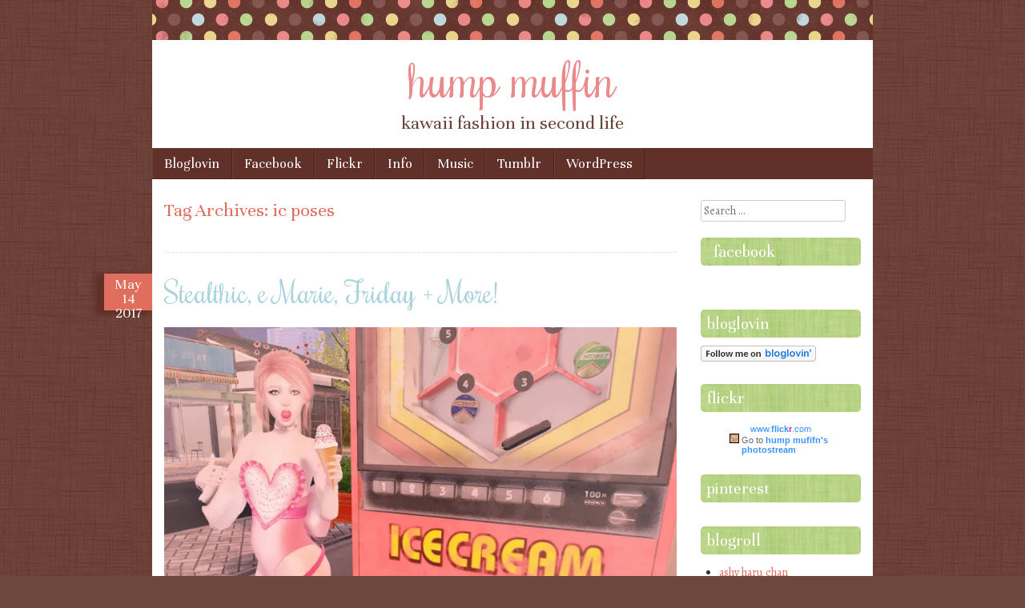

--- FILE ---
content_type: text/css
request_url: http://humpmuffin.com/wp-content/themes/scrappy/style.css?ver=6.9
body_size: 6171
content:
/*
Theme Name: Scrappy
Theme URI: http://scrappy-demo.calobeedoodles.com/
Author: Caroline Moore
Author URI: http://carolinemoore.net/
Description: A fresh, feminine, scrapbook-style theme.
Version: 1.4.1
License: GNU General Public License
License URI: license.txt
Tags: right-sidebar, two-columns, fixed-width, custom-menu, editor-style, custom-background, featured-images, brown, pink, green

This theme, like WordPress, is licensed under the GPL.
Use it to make something cool, have fun, and share what you've learned with others.

Resetting and rebuilding styles have been helped along thanks to the fine work of
Eric Meyer http://meyerweb.com/eric/tools/css/reset/index.html
along with Nicolas Gallagher and Jonathan Neal http://necolas.github.com/normalize.css/
and Blueprint http://www.blueprintcss.org/
*/


/* =Reset
-------------------------------------------------------------- */

html, body, div, span, applet, object, iframe,
h1, h2, h3, h4, h5, h6, p, blockquote, pre,
a, abbr, acronym, address, big, cite, code,
del, dfn, em, font, ins, kbd, q, s, samp,
small, strike, strong, sub, sup, tt, var,
dl, dt, dd, ol, ul, li,
fieldset, form, label, legend,
table, caption, tbody, tfoot, thead, tr, th, td {
	border: 0;
	font-family: inherit;
	font-size: 100%;
	font-style: inherit;
	font-weight: inherit;
	margin: 0;
	outline: 0;
	padding: 0;
	vertical-align: baseline;
}
html {
	font-size: 62.5%; /* Corrects text resizing oddly in IE6/7 when body font-size is set using em units http://clagnut.com/blog/348/#c790 */
	overflow-y: scroll; /* Keeps page centred in all browsers regardless of content height */
	-webkit-text-size-adjust: 100%; /* Prevents iOS text size adjust after orientation change, without disabling user zoom */
	-ms-text-size-adjust: 100%; /* www.456bereastreet.com/archive/201012/controlling_text_size_in_safari_for_ios_without_disabling_user_zoom/ */
}
body {
	background: #fff;
}
article,
aside,
details,
figcaption,
figure,
footer,
header,
hgroup,
nav,
section {
	display: block;
}
ol, ul {
	list-style: none;
}
table { /* tables still need 'cellspacing="0"' in the markup */
	border-collapse: separate;
	border-spacing: 0;
}
caption, th, td {
	font-weight: normal;
	text-align: left;
}
blockquote:before, blockquote:after,
q:before, q:after {
	content: "";
}
blockquote, q {
	quotes: "" "";
}
a:focus {
	outline: thin dotted;
}
a:hover,
a:active { /* Improves readability when focused and also mouse hovered in all browsers people.opera.com/patrickl/experiments/keyboard/test */
	outline: 0;
}
a img {
	border: 0;
}


/* =Global
----------------------------------------------- */

body {
	background-color: #6d4238;
}
body,
button,
input,
select,
textarea {
	color: #333;
	font-family: Alegreya, Garamond, "Times New Roman", serif;
	font-size: 16px;
	font-size: 1.6rem;
	line-height: 1.6em;
}

/* Headings */
h1,h2,h3,h4,h5,h6 {
	clear: both;
	font-family: Unna, Garamond, "Times New Roman", serif;
	font-weight: normal;
	margin: .8em 0;
}
h1 {
	font-size: 180%;
}
h2 {
	font-size: 160%;
}
h3 {
	font-size: 140%;
}
h4 {
	font-size: 120%;
}
h5 {
	font-size: 100%;
}
h6 {
	font-size: 80%;
}
hr {
	border-bottom: 1px dashed #e6e1bf;
	border-left: 0;
	border-right: 0;
	border-top: 0;
	margin: 1.6em 0;
	height: 2px;
}

/* Text elements */
p {
	margin: 20px 0;
}
ul, ol {
	margin: 0 0 1.6em 1.6em;
}
ul {
	list-style: disc;
}
ol {
	list-style: decimal;
}
ul ul, ol ol, ul ol, ol ul {
	margin-bottom: 0;
	margin-left: 1.6em;
}
dt {
	font-weight: bold;
}
dd {
	margin: 0 1.6em 1.6em;
}
b, strong {
	font-weight: bold;
}
dfn, cite, em, i {
	font-style: italic;
}
blockquote {
	background-color: #f6f3df;
	font-style: italic;
	padding: .8em 1.6em;
	margin: .8em 0;
}
address {
	font-style: italic;
	margin: 0 0 1.6em;
}
pre {
	background-color: #f6f3df;
	font-family: "Courier 10 Pitch", Courier, monospace;
	font-size: 14px;
	font-size: 1.4rem;
	line-height: 1.6;
	margin-bottom: 1.6em;
	padding: 1.6em;
	overflow: auto;
	max-width: 100%;
}
code, kbd, tt, var {
	font: 14px Monaco, Consolas, "Andale Mono", "DejaVu Sans Mono", monospace;
}
abbr, acronym {
	border-bottom: 1px dotted #666;
	cursor: help;
}
mark, ins {
	background: #fff9c0;
	text-decoration: none;
}
sup,
sub {
	font-size: 75%;
	height: 0;
	line-height: 0;
	position: relative;
	vertical-align: baseline;
}
sup {
	bottom: 1ex;
}
sub {
	top: .5ex;
}
small {
	font-size: 75%;
}
big {
	font-size: 125%;
}
figure {
	margin: 0;
}
table {
	border-spacing: 0;
	width: 100%;
}
td {
	margin: 0;
	padding: 5px .8em;
}
th {
	background-color: #e06e5f;
	color: #fff;
	font-family: Unna, Garamond, "Times New Roman", serif;
	font-size: 18px;
	font-size: 1.8rem;
	font-weight: normal;
	text-align: center;
}
button,
input,
select,
textarea {
	font-size: 100%; /* Corrects font size not being inherited in all browsers */
	margin: 0; /* Addresses margins set differently in IE6/7, F3/4, S5, Chrome */
	vertical-align: baseline; /* Improves appearance and consistency in all browsers */
	*vertical-align: middle; /* Improves appearance and consistency in all browsers */
}
button,
input {
	line-height: normal; /* Addresses FF3/4 setting line-height using !important in the UA stylesheet */
	*overflow: visible;  /* Corrects inner spacing displayed oddly in IE6/7 */
}
button,
html input[type="button"],
input[type="reset"],
input[type="submit"] {
	border: 1px solid #ccc;
	border-color: #ccc #ccc #bbb #ccc;
	border-radius: 3px;
	background: #fafafa; /* Old browsers */
	background: -moz-linear-gradient(top,  #fafafa 60%, #e6e6e6 100%); /* FF3.6+ */
	background: -webkit-gradient(linear, left top, left bottom, color-stop(60%,#fafafa), color-stop(100%,#e6e6e6)); /* Chrome,Safari4+ */
	background: -webkit-linear-gradient(top,  #fafafa 60%,#e6e6e6 100%); /* Chrome10+,Safari5.1+ */
	background: -o-linear-gradient(top,  #fafafa 60%,#e6e6e6 100%); /* Opera 11.10+ */
	background: -ms-linear-gradient(top,  #fafafa 60%,#e6e6e6 100%); /* IE10+ */
	background: linear-gradient(top,  #fafafa 60%,#e6e6e6 100%); /* W3C */
	filter: progid:DXImageTransform.Microsoft.gradient( startColorstr='#fafafa', endColorstr='#e6e6e6',GradientType=0 ); /* IE6-9 */
	box-shadow: inset 0 2px 1px #fff;
	color: rgba(0,0,0,.8);
	cursor: pointer; /* Improves usability and consistency of cursor style between image-type 'input' and others */
	-webkit-appearance: button; /* Corrects inability to style clickable 'input' types in iOS */
	font-size: 12px;
	font-size: 1.2rem;
	line-height: 2;
	padding: 5px;
	text-shadow: 0 1px 0 rgba(255,255,255,.5);
}
button:hover,
html input[type="button"]:hover,
input[type="reset"]:hover,
input[type="submit"]:hover {
	background: #f5f5f5; /* Old browsers */
	background: -moz-linear-gradient(top,  #f5f5f5 60%, #dcdcdc 100%); /* FF3.6+ */
	background: -webkit-gradient(linear, left top, left bottom, color-stop(60%,#f5f5f5), color-stop(100%,#dcdcdc)); /* Chrome,Safari4+ */
	background: -webkit-linear-gradient(top,  #f5f5f5 60%,#dcdcdc 100%); /* Chrome10+,Safari5.1+ */
	background: -o-linear-gradient(top,  #f5f5f5 60%,#dcdcdc 100%); /* Opera 11.10+ */
	background: -ms-linear-gradient(top,  #f5f5f5 60%,#dcdcdc 100%); /* IE10+ */
	background: linear-gradient(top,  #f5f5f5 60%,#dcdcdc 100%); /* W3C */
	filter: progid:DXImageTransform.Microsoft.gradient( startColorstr='#f5f5f5', endColorstr='#dcdcdc',GradientType=0 ); /* IE6-9 */
	border-color: #bbb #bbb #aaa #bbb;
}
button:focus,
html input[type="button"]:focus,
input[type="reset"]:focus,
input[type="submit"]:focus,
button:active,
html input[type="button"]:active,
input[type="reset"]:active,
input[type="submit"]:active {
	border-color: #aaa #bbb #bbb #bbb;
	box-shadow: inset 0 2px 3px rgba(0,0,0,.15);
	box-shadow: inset 0 2px 2px rgba(0,0,0,.15);
}
input[type="checkbox"],
input[type="radio"] {
	box-sizing: border-box; /* Addresses box sizing set to content-box in IE8/9 */
	padding: 0; /* Addresses excess padding in IE8/9 */
}
input[type="search"] {
	-webkit-appearance: textfield; /* Addresses appearance set to searchfield in S5, Chrome */
	-moz-box-sizing: content-box;
	-webkit-box-sizing: content-box; /* Addresses box sizing set to border-box in S5, Chrome (include -moz to future-proof) */
	box-sizing: content-box;
}
input[type="search"]::-webkit-search-decoration { /* Corrects inner padding displayed oddly in S5, Chrome on OSX */
	-webkit-appearance: none;
}
button::-moz-focus-inner,
input::-moz-focus-inner { /* Corrects inner padding and border displayed oddly in FF3/4 www.sitepen.com/blog/2008/05/14/the-devils-in-the-details-fixing-dojos-toolbar-buttons/ */
	border: 0;
	padding: 0;
}
input[type=text],
textarea {
	color: #666;
	border: 1px solid #ccc;
	border-radius: 3px;
}
input[type=text]:focus,
textarea:focus {
	color: #111;
}
input[type=text] {
	padding: 3px;
}
textarea {
	overflow: auto; /* Removes default vertical scrollbar in IE6/7/8/9 */
	padding-left: 3px;
	vertical-align: top; /* Improves readability and alignment in all browsers */
	width: 98%;
}

/* Links */
a,
a:visited,
a:hover,
a:focus,
a:active {
	color: #e06e5f;
	font-weight: bold;
	text-decoration: none;
}

/* Alignment */
.alignleft {
	display: inline;
	float: left;
	margin-right: 1.6em;
	margin-bottom: .8em;
	margin-top: .8em;
}
.alignright {
	display: inline;
	float: right;
	margin-left: 1.6em;
	margin-bottom: .8em;
	margin-top: .8em;
}
.aligncenter {
	clear: both;
	display: block;
	margin: .8em auto;
}
.clear {
	clear: both;
	width: 100%;
}

/* Text meant only for screen readers */
.assistive-text {
	clip: rect(1px 1px 1px 1px); /* IE6, IE7 */
	clip: rect(1px, 1px, 1px, 1px);
	position: absolute !important;
}


/* =Content
----------------------------------------------- */

.sticky {
}
.entry-meta {
	clear: both;
}
.hentry {
	margin: 0 0 1.6em;
}
.entry-meta {
	clear: both;
}
.byline {
	display: none;
}
.single .byline,
.group-blog .byline {
	display: inline;
}
.entry-content,
.entry-summary {
	margin: 1.6em 0 0;
}
.page-links {
	clear: both;
	margin: 0 0 1.6em;
}


/* =Media
----------------------------------------------- */

.site-header img,
.entry-content img,
.comment-content img,
.widget img {
	max-width: 100%; /* Fluid images for posts, comments, and widgets */
	height: auto;
}
.site-header img,
.entry-content img,
img[class*="align"],
img[class*="wp-image-"] {
	height: auto; /* Make sure images with WordPress-added height and width attributes are scaled correctly */
}
.site-header img,
.entry-content img,
img.size-full {
	max-width: 100%;
}
.entry-content img.wp-smiley,
.comment-content img.wp-smiley {
	border: none;
	margin-bottom: 0;
	margin-top: 0;
	padding: 0;
}
.wp-caption {
	border: 1px solid #ccc;
	max-width: 100%;
}
.wp-caption.aligncenter,
.wp-caption.alignleft,
.wp-caption.alignright {
	margin-top: .8em;
	margin-bottom: .8em;
}
.wp-caption img {
	display: block;
	margin: 1.2% auto 0;
	max-width: 98%;
}
.wp-caption img.wp-smiley {
	display: inline;
}
.gallery-caption.wp-caption-text,
.wp-caption-text {
	font-size: 14px;
	font-size: 1.4rem;
	margin: 0.8075em 5px;
}
#content .gallery {
	margin-bottom: 1.6em;
}
#content .gallery a img {
	border: none;
	height: auto;
	max-width: 90%;
}
#content .gallery dd {
	margin: 0;
}
#content .gallery-columns-4 .gallery-item {
}
#content .gallery-columns-4 .gallery-item img {
}

/* Make sure embeds and iframes fit their containers */
embed,
iframe,
object {
	max-width: 100%;
}


/* =Navigation
----------------------------------------------- */

#content .site-navigation {
	margin: 0 0 1.6em;
	overflow: hidden;
}
#content .nav-previous {
	float: left;
	width: 50%;
}
#content .nav-next {
	float: right;
	text-align: right;
	width: 50%;
}
.next-image {
	float: right;
}


/* =Comments
----------------------------------------------- */

.bypostauthor {
}

/* =Widgets
----------------------------------------------- */

.widget ul li {
	list-style: disc;
}
.widget ul li a:link,
.widget ul li a:visited,
.widget ul li a:hover,
.widget ul li a:active {
	font-weight: normal;
}
.widget {
	display: block;
	font-size: 14px;
	font-size: 1.4rem;
	margin-bottom: 20px;
	overflow: hidden;
}
#secondary h2.widget-title,
#secondary h2.widget-title a:link,
#secondary h2.widget-title a:visited {
	background-color: #603029;
	background-image: url( 'img/gbg.gif' );
	border-radius: 5px;
	color: #fff;
	font-family: Unna, Garamond, "Times New Roman", serif;
	font-size: 21px;
	font-size: 2.1rem;
	font-weight: normal;
	line-height: normal;
	margin: 0 0 10px;
	padding: 5px 8px;
}
/* Search widget */
#searchsubmit {
	display: none;
}

/* WordPress.com Widgets */

/* Flickr */
#flickr_badge_wrapper {
	border: 0 none;
}
#flickr_badge_uber_wrapper {
	margin: 0 auto;
}
#flickr_badge_uber_wrapper td {
	border: 0;
}
#flickr_badge_uber_wrapper a:hover,
#flickr_badge_uber_wrapper a:link,
#flickr_badge_uber_wrapper a:active,
#flickr_badge_uber_wrapper a:visited {
	color: #e06e5f;
}
.widget_recent_comments td {
	padding: 5px 5px 10px 5px;
	vertical-align: top;
}
.widget_authors ul,
.widget_author_grid ul {
	list-style: none;
	margin: 0;
	padding: 0;
}
.widget_authors img {
	vertical-align: middle;
}
.widget_authors li {
	margin-bottom: 10px;
}
/* Stats smiley */
#wpstats {
	clear: both;
	margin: 10px auto;
	display: block;
}


/* =Header
-----------------------------------------------*/

header#masthead {
	background-color: #fff;
	margin: 0 auto;
	padding: 0;
	width: 100%;
}
.stripes {
	background-image: url( 'img/stripes.gif' );
	clear: both;
	width: 100%;
	height: 50px;
}
.site-description {
	color: #6d4238;
	font-family: Unna, Garamond, "Times New Roman", serif;
	font-size: 24px;
	font-size: 2.4rem;
	margin: .8em 15px;
	position: relative;
	text-align: center;
	z-index: 10;
}
.site-title {
	display: block;
	font-family: Rochester, cursive;
	font-size: 65px;
	font-size: 6.5rem;
	line-height: 1em;
	margin: 15px 15px -8px;
	position: relative;
	text-align: center;
	z-index: 5;
}
.site-title a:link,
.site-title a:visited,
.site-title a:hover,
.site-title a:active {
	color: #e06e5f;
	font-weight: normal;
}


/* =Navigation Menu
-----------------------------------------------*/

.main-navigation {
	clear: both;
	display: inline-block;
	float: left;
	font-family: Unna, Garamond, "Times New Roman", serif;
	font-size: 18px;
	font-size: 1.8rem;
	width: 100%;
	background-color: #603029;
}
.main-navigation ul {
	list-style: none;
	margin: 0;
	padding-left: 0;
}
.main-navigation li {
	float: left;
	position: relative;
}
.main-navigation a {
	border-bottom: 1px solid #4c211b;
	border-left: 1px solid #6d4238;
	border-right: 1px solid #4c211b;
	border-top: 1px solid #6d4238;
	color: #fff;
	display: block;
	font-weight: normal;
	line-height: 1.3em;
	padding: 7px .8em;
	text-decoration: none;
}
.main-navigation ul ul {
	-moz-box-shadow: 0 3px 3px rgba(0,0,0,0.2);
	-webkit-box-shadow: 0 3px 3px rgba(0,0,0,0.2);
	box-shadow: 0 3px 3px rgba(0,0,0,0.2);
	display: none;
	float: left;
	max-width: 170px;
	position: absolute;
		top: 100%;
		left: 0;
	z-index: 99999;
}
.main-navigation ul ul ul {
	left: 100%;
	top: 0;
}
.main-navigation ul ul a {
	background-color: #603029;
	padding: 7px 7px 7px .8em;
	width: 170px;
	word-break: break-word;
}
.main-navigation ul ul li {
}
.main-navigation li:hover > a {
	background-color: #e06e5f;
	border-bottom: 1px solid #ce5b4c;
	border-left: 1px solid  #e97f70;
	border-right: 1px solid #ce5b4c;
	border-top: 1px solid #e97f70;
}
.main-navigation ul ul :hover > a {
}
.main-navigation ul ul a:hover {
}
.main-navigation ul li:hover > ul {
	display: block;
}
.main-navigation li.current_page_item a,
.main-navigation li.current-menu-item a {
	background-color: #e06e5f;
	border-bottom: 1px solid #ce5b4c;
	border-left: 1px solid #e97f70;
	border-right: 1px solid #ce5b4c;
	border-top: 1px solid #e97f70;
}

/* Small menu */
.menu-toggle {
	background-color: #603029;
	border-bottom: 1px solid #4c211b;
	border-left: 1px solid #6d4238;
	border-right: 1px solid #4c211b;
	border-top: 1px solid #6d4238;
	color: #fff;
	cursor: pointer;
	display: block;
	font-weight: normal;
	line-height: 1.3em;
	padding: 7px .8em;
	text-align: center;
	text-decoration: none;
}
.main-small-navigation .menu {
	display: none;
}


/* =Layout
-----------------------------------------------*/

.site-content {
	float: left;
	margin: 0 -25% 0 0;
	width: 100%;
}
#content {
	margin: 0 27.2% 0 0;
	padding: 1.6em 0 0 15px;
}
#secondary { /* Sidebar 1 */
	float: right;
	overflow: hidden;
	padding: 1.6em 15px 0 0;
	width: 22.2%;
}
.site-footer {
	clear: both;
	width: 100%;
}


/* =Content
-----------------------------------------------*/

.hentry {
	clear: both;
	margin: 0 0 1.6em;
	width: 100%;
}
.post-thumbnail img {
	border: 1px solid #999;
	margin: 0 0 .8em;
	padding: 5px;
	width: 620px;
	height: 190px;
}
.cat-links,
.tag-links {
	clear: both;
	color: #666;
	display: block;
	font-size: 14px;
	font-size: 1.4rem;
}
.single-attachment #content {
	width: auto;
}
#main {
	width: 100%;
}
#main:before,
#main:after {
	content: "";
	display: table;
}
#main:after {
	clear: both;
}
h1.page-title {
	color: #e06e5f;
	font-family: Unna, Garamond, "Times New Roman", serif;
	font-size: 24px;
	font-size: 2.4rem;
	margin: 0 0 1.6em;
}
h1.entry-title {
	color: #a8d3dd;
	font-family: 'Rochester', cursive;
	font-size: 36px;
	font-size: 3.6rem;
	font-weight: normal;
	line-height: normal;
	margin: 0 0 -5px;
	padding: 0;
	position: relative;
}
h1.entry-title a:link,
h1.entry-title a:visited,
h1.entry-title a:hover,
h1.entry-title a:active {
	color: #a8d3dd;
	font-weight: normal;
	margin: 0 0 -5px 0;
}
.page-template-page-nosidebar-php #content,
.single-attachment #content {
	margin: 0;
	padding: 15px;
}
.edit-link {
	background-color: #b7de83;
	background-image: url( 'img/gbg.gif' );
	box-shadow: -8px 3px 5px 3px #603029;
	color: #fff;
	font-family: Unna, Garamond, "Times New Roman", serif;
	font-size: 18px;
	font-size: 1.8rem;
	margin-left: -75px;
	margin-top: 3.2em;
	padding: 5px;
	position: absolute;
	text-align: center;
	width: 50px;
	height: 20px;
}
.edit-link a {
	display: block;
	width: 100%;
	height: 100%;
}
.edit-link a:link,
.edit-link a:visited {
	color: #fff;
	font-weight: normal;
}
.media-posted-on {
	display: none;
}
.post-date {
	background-color: #e06e5f;
	box-shadow: -8px 3px 5px 3px #603029;
	color: #fff;
	font-family: Unna, Garamond, "Times New Roman", serif;
	font-size: 18px;
	font-size: 1.8rem;
	line-height: 1em;
	margin-left: -75px;
	padding: 5px;
	position: absolute;
	text-align: center;
	width: 50px;
	height: 36px;
}
.post-date a {
	display: block;
	width: 100%;
	height: 100%;
}
.post-date a:link,
.post-date a:visited {
	color: #fff;
	font-weight: normal;
}
.post-thumbnail {
	clear: both;
	position: relative;
	width: 100%;
	height: auto;
}
.site-content {
	display: inline-block;
}
#page {
	background-color: #fff;
	margin: 0 auto;
	width: 900px;
}


/* =Footer
-----------------------------------------------*/

.site-info {
	clear: both;
	color: #fcfbf4;
	font-family: Garamond, "Times New Roman", serif;
	font-size: 13px;
	font-size: 1.3rem;
	margin: 0 auto 30px auto;
	padding: 5px;
	position: relative;
	text-align: center;
}
.site-info a:link,
.site-info a:visited,
.site-info a:hover,
.site-info a:active {
	color: #b7de83;
}
#colophon {
	background-color: #603029;
	clear: both;
	color: #fff;
	font-size: 14px;
	font-size: 1.4rem;
	margin: 0 auto;
	position: relative;
	width: 100%;
}
#colophon a:link,
#colophon a:visited,
#colophon a:hover,
#colophon a:active {
	color: #b7de83;
}
#colophon h2.widget-title,
#colophon h2.widget-title a:link,
#colophon h2.widget-title a:visited {
	border-bottom: 1px solid #4c211b;
	color: #fff;
	font-family: Unna, Garamond, "Times New Roman", serif;
	font-size: 21px;
	font-size: 2.1rem;
	font-weight: normal;
	margin: .8em 0;
	padding: 1.2em 0 .4em;
}
#colophon .widget {
	display: block;
	margin: 0 0 .8em;
	width: 100%;
}
.footer-sidebar {
	display: inline-block;
	float: left;
	list-style: none;
	margin: 15px;
	padding: 0;
	width: 30%;
}


/* =Comments
-----------------------------------------------*/

.alt,
tr.alternate {
	background-color: #f6f3df;
}
.avatar {
	border-radius: 5px;
	float: right;
	margin: 0 0 10px 10px;
}
.bypostauthor {
	background-color: #f2edcf;
}
#cancel-comment-reply-link {
	float: right;
}
cite.fn a {
	font-style: normal;
}
#commentform .required {
	color: #c4513f;
	display: inline-block;
	font-weight: bold;
	margin-left: -5px;
}
.commentmetadata,
.commentmetadata a:link,
.commentmetadata a:visited,
.commentmetadata a:hover,
.commentmetadata a:active {
	color: #666;
	font-size: 12px;
	font-size: 1.2rem;
	font-weight: normal;
	margin-bottom: 5px;
	text-transform: uppercase;
}
.form-allowed-tags,
.form-allowed-tags code {
	font-size: 70%;
}
h2.comments-title {
	color: #e06e5f;
	font-family: Unna, Garamond, "Times New Roman", serif;
	font-size: 24px;
	font-size: 2.4rem;
	font-weight: normal;
}
ol.commentlist {
	list-style: none;
	margin: 0;
	padding: 0;
}
ol.commentlist ul.children {
	list-style: none;
}
li.comment {
	padding: 1.6em 10px;
}
li.trackback,
li.pingback {
	padding: 0 10px;
}
li.comment .comment:last-child,
li.comment ul.children .comment:first-child {
	padding-bottom: 0;
}
.says {
	font-style: italic;
}
.nocomments {
	font-weight: bold;
	text-align: center;
}


/* =Calendar Widget
-----------------------------------------------*/

#wp-calendar {
	width: 100%;
}
#wp-calendar caption {
	font-family: Unna, Garamond, "Times New Roman", serif;
	font-size: 18px;
	font-size: 1.8rem;
	margin: .8em 0;
	text-align: center;
}
#wp-calendar td {
	border: 0 none;
	font-size: 14px;
	font-size: 1.4rem;
	padding: 2px;
	text-align: center;
}
#wp-calendar th {
	background-color: #603029;
	color: #fff;
	padding: 2px;
	text-align: center;
}
#prev {
	text-align: left;
}
#next {
	text-align: right;
}


/* =Jetpack
------------------------------------------------*/

/* Hides navigation links and site footer when infinite scroll is active */
.infinite-scroll #nav-below,
.infinite-scroll.neverending #colophon {
	display: none;
}
/* Shows the footer again in case all posts have been loaded */
.infinity-end.neverending #colophon {
	display: block;
}
#infinite-footer .container {
	background: #6d4238;
	border: none;
}
#infinite-footer .blog-credits,
#infinite-footer .blog-credits a,
#infinite-footer .blog-credits a:hover,
#infinite-footer .blog-info a,
#infinite-footer .blog-info a:hover {
	color: #fcfbf4;
}
#infinite-handle {
	min-height: 35px;
	padding: 15px 0 10px;
	text-align: center;
}
#infinite-handle span {
	background: #6d4238;
}
.infinite-loader {
	clear: both;
	margin: 10px auto 20px;
	width: 34px
}
.sharedaddy:before,
.sharedaddy:after {
	content: "";
	display: table;
}
.sharedaddy:after {
	clear: both;
}


/* =Responsive Media Queries
-----------------------------------------------*/

@media screen and ( max-width: 1020px ) {
	#page {
		width: 100%;
	}
	.post-date,
	.edit-link {
		display: none;
	}
	.media-posted-on {
		clear: both;
		display: block;
		font-size: 13px;
		font-size: 1.3rem;
		font-weight: normal;
		margin: .8em 0;
		text-transform: uppercase;
	}
	.post-thumbnail img {
		display: block;
		width: auto;
		margin: 0 auto .8em;
		max-width: 97%;
		height: auto;
	}

}
@media screen and ( max-width: 800px ) {
	#content {
		margin: 0;
		padding: 1.6em;
	}
	#primary {
		clear: both;
		float: none;
		width: 100%;
	}
	#secondary {
		clear: both;
		float: none;
		margin: 0 auto;
		padding: 0;
		width: 92%;
	}
	.footer-sidebar {
		clear: both;
		display: block;
		float: none;
		margin: 0 auto;
		width: 92%;
	}
}